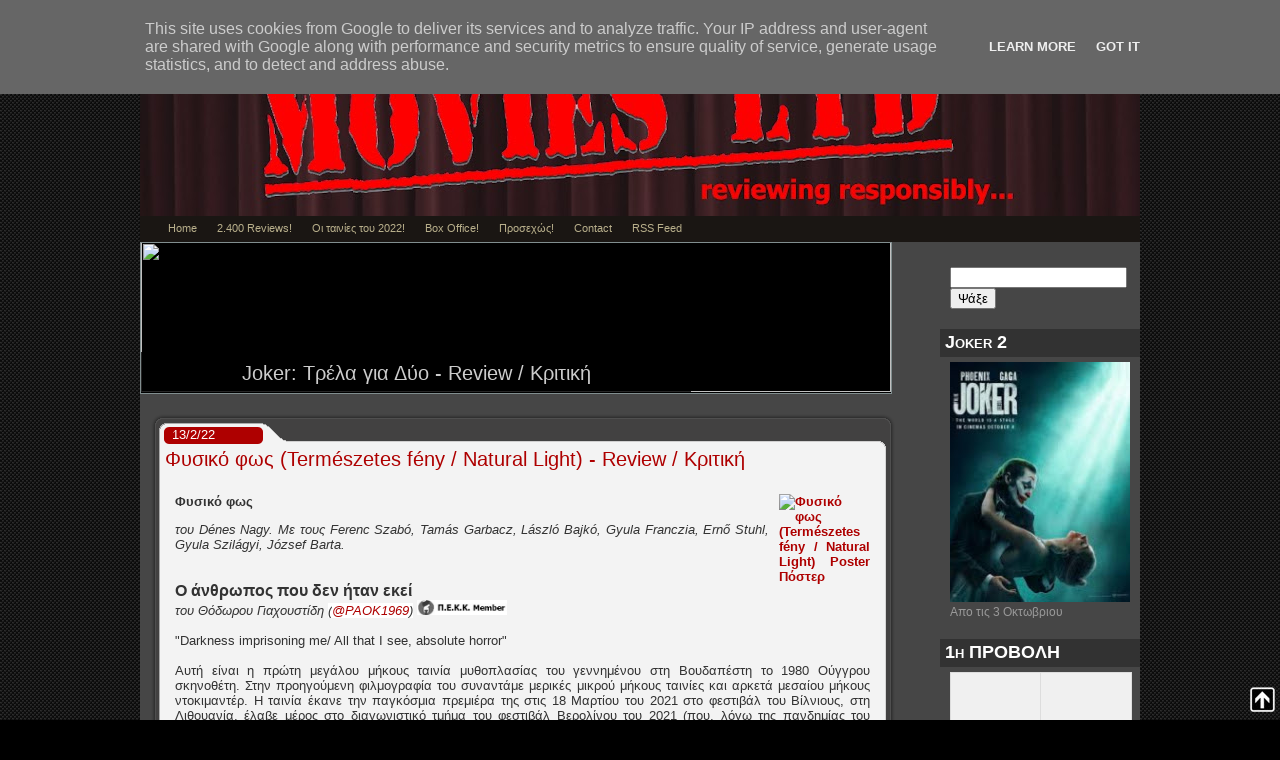

--- FILE ---
content_type: text/html; charset=UTF-8
request_url: https://www.moviesltd.gr/2022/02/termeszetes-feny-natural-light-review.html
body_size: 17143
content:
<!DOCTYPE html>
<html xmlns='http://www.w3.org/1999/xhtml' xmlns:b='http://www.google.com/2005/gml/b' xmlns:data='http://www.google.com/2005/gml/data' xmlns:expr='http://www.google.com/2005/gml/expr' xmlns:fb='https://www.facebook.com/2008/fbml'>
<head>
<link href='https://www.blogger.com/static/v1/widgets/2944754296-widget_css_bundle.css' rel='stylesheet' type='text/css'/>
<meta content='cinema, film, movies' name='keywords'/>
<meta content='text/html; charset=UTF-8' http-equiv='Content-Type'/>
<meta content='blogger' name='generator'/>
<link href='https://www.moviesltd.gr/favicon.ico' rel='icon' type='image/x-icon'/>
<link href='https://www.moviesltd.gr/2022/02/termeszetes-feny-natural-light-review.html' rel='canonical'/>
<link rel="alternate" type="application/atom+xml" title="Movies Ltd - Atom" href="https://www.moviesltd.gr/feeds/posts/default" />
<link rel="alternate" type="application/rss+xml" title="Movies Ltd - RSS" href="https://www.moviesltd.gr/feeds/posts/default?alt=rss" />
<link rel="service.post" type="application/atom+xml" title="Movies Ltd - Atom" href="https://www.blogger.com/feeds/2028992495659942336/posts/default" />

<!--Can't find substitution for tag [blog.ieCssRetrofitLinks]-->
<link href='https://imagizer.imageshack.com/img922/7874/fVulHj.jpg' rel='image_src'/>
<meta content='https://www.moviesltd.gr/2022/02/termeszetes-feny-natural-light-review.html' property='og:url'/>
<meta content='Φυσικό φως (Természetes fény / Natural Light) - Review / Κριτική' property='og:title'/>
<meta content='cinema, movies, reviews' property='og:description'/>
<meta content='https://lh3.googleusercontent.com/blogger_img_proxy/AEn0k_ukTtnZx9ZJbUGrH1L3cKrr32BIdh5qOphBjrWkLyofshCDg0DqPHddwgBIamEQs7gZ2U_wreRxbq5x3L9m623GAo3E5UaCLA1eNQ4NJYj8qwsoTBIl3miYpg=w1200-h630-p-k-no-nu' property='og:image'/>
<meta content='eJSReDL4lG6zjzkVWktz9VbwgT3WK7dg-9yPx0LnULg' name='google-site-verification'/>
<script type='text/javascript'>
var gaJsHost = (("https:" == document.location.protocol) ? "https://ssl." : "http://www.");
document.write(unescape("%3Cscript src='" + gaJsHost + "google-analytics.com/ga.js' type='text/javascript'%3E%3C/script%3E"));
</script>
<script type='text/javascript'>
try {
var pageTracker = _gat._getTracker("UA-11687328-1");
pageTracker._trackPageview();
} catch(err) {}</script>
<title>Φυσικό φως (Természetes fény / Natural Light) - Review / Κριτική | Movies Ltd</title>
<style id='page-skin-1' type='text/css'><!--
/*
<link rel="alternate" type="application/rss+xml" title="RSS 2.0" href="https://feeds2.feedburner.com/moviesltd" />
/*-- (Hiding the navbar) --*/
#navbar-iframe {
height:0px;
visibility:hidden;
display:none
}
body {
margin:0;
padding-top:0px;
background:#000 url(https://blogger.googleusercontent.com/img/b/R29vZ2xl/AVvXsEgH1RJwndIZhjJoSz7hmb6KLUnkKd99OmfjWlmQks_O-g94JFbpJYb-JFi4Ivs2RFBv-kPQQ6_sVSdgHheMzGtEJzGyuQxckh-BZo5BvGbUBvrnCjK98GJtnLcR9gz2gKw-2SzWL8hsELU/s4/connexionwrapjo4.jpg);
font-family:"Myriad web",Tahoma,Verdana,sans-serif;
color:#e7e7e7;
font-size:13px;
}
img {
border:0;
}
a {
color:#ae0000;
text-decoration:none
}
a:hover {
color:#fff;
text-decoration:none
}
h1, h2, h3, h4, h5, h6 {
}
blockquote {
padding-left:10px;
color:#411d00;
font-style: normal;
}
.clear {
clear:both;
}
.alignleft {
float:left;
}
.alignright {
float:right;
}
/* The Wrapper */
.wrapper {
width:1000px;
margin:0 auto;
background:#fff;
}
.content {
width:1000px;
margin:0 auto;
background:#464646;
}
/* The Top */
.top {
height:216px;
margin-top:0px;
background:url(https://blogger.googleusercontent.com/img/b/R29vZ2xl/AVvXsEia_QNgm20ZgA6v74CEkEnQeZmjjd3Aa3H913-HOWac3tq41_xoXL3hBTuA_tyKF2hdj6SAj-a4jeWcyAeRyGu7HctejkiJwZ6YZ1UWxqHtvoKwW26TH28v8PUn8GOq8p4G1_3fNPW2MG8E/s912-Ic42/movltd.jpg);
}
.blogname {
float:right;
width:450px;
font-family:"Century gothic",Tahoma,Verdana,sans-serif;
}
.blogname h1  {
font-size:0px;
font-weight:bold;
margin:130px 0 0 20px;
color:#;
text-decoration: none;
}
.blogname h1  a:link, .blogname h1  a:visited{
color: #fff;
text-decoration: none;
background-color:transparent;
}
.blogname h1  a:hover {
color: #fff;
text-decoration: none;
background-color:transparent;
}
.blogname h2 {
margin:0px 0 -20 60px;
font-size:36px;
font-weight:bold;
color:#8B0808;
}
/* Menu */
#mainmenu{
height:20px;
background:#1a1613;
display:block;
padding:6px 0 0px 14px;
}
#mainmenu ul {
margin:0px;
padding:0px;
}
#mainmenu ul li {
margin:0px;
list-style:none;
float:left;
margin-left:8px;
font-size:11px;
}
#mainmenu ul li a {
text-decoration:none;
color:#b8af8b;
padding:3px;
padding-left:6px;
padding-right:6px;
position:relative;
}
#mainmenu ul li a:hover, #mainmenu ul li a.active {
color:#ffffff;
background-color:#ae0000;
text-decoration:none;
}
#mainmenu ul li a span {
display:none;
}
#mainmenu ul li a:hover span, #mainmenu ul li a.active  span{
display:inline;
position:absolute;
right:-1px;
top:0px;
}
/* The Content */
#content {
float: left;
width: 765px;
margin: 0 0 3px 0;
padding: 0 0;
}
.post {
margin: 20px 10px 0 10px;
padding:0px 0px 0px 0px;
height: 100%;
text-align: justify;
color:#333;
}
.post h2 {
margin: 0 0;
padding: 0px 0px 0px 15px;
height:28px;
background: url(https://blogger.googleusercontent.com/img/b/R29vZ2xl/AVvXsEguSRrArtbdckVxXChxVEUokvjkIdzMUXSQaAplui3CUVZ6i0fnlPWGXYath0B0DbpBbTyxQN4S52R7QqzuPULL4DGelv_wO1cqPfZVSiGbgytjQxhd5v92jOgoc2IwtMXUvm8HXjJwmMs/s747/connexiontitlelb6.png);
background-repeat:repeat-y;
text-align: left;
font: normal  20px "Tahoma", Arial, sans-serif;
}
.post h2 a, .post h2 a:link, .post h2 a:visited  {
color: #ae0000;
background-color: transparent;
}
.post .date {
margin: 0 0;
padding: 13px 0 0 22px;
height: 21px;
background: url(https://blogger.googleusercontent.com/img/b/R29vZ2xl/AVvXsEhlCdROClCpg_mDNebeeRoTGQ3mv3IWu0Dam4jeIJMC-9a-MU2XLCaJ3BANDSIEYPGI1IfXUW4MUHP1mJ0eEyfiZ6ExRFhDNyMDjSySVhmWCEYaXchyphenhyphendIxUnLVbWkF6KyzR2bB0Xvjgt5s/s747/connexiondatezv8.png) no-repeat left top;
font: normal 1.0em "Tahoma", Arial, sans-serif;
color: #fefefe;
background-color: transparent;
}
.post .postmetadata {
padding: 2px 15px 5px 15px;
background:url(https://blogger.googleusercontent.com/img/b/R29vZ2xl/AVvXsEji628dZMboy0PG55B3C2OB9OwruzwHsSUS9WeIpiAA96bAqaq7btP20Vgg3JeRG3IZYxtrFGxaPHlHxTRjesBwMMzv11P6wPET0ibTil-OJZ2wVhR_a6HiDtoAvDtOxdcE-pHJgqXSuQI/s747/connexionmetapf4.png) no-repeat left top;
font: normal 12px Verdana, Arial, sans-serif;
text-align: right;
height:34px;
}
.p_comments {
height:25px;
width:100px;
line-height:26px;
text-align:center;
float:right;
padding:0 5px 0 27px;
}
.p_comments a:link,
.p_comments a:visited {
color: #fff;
background-color: transparent;
}
.post a:link,
.post a:visited {
color: #ae0000;
background-color: transparent;
}
.post a:hover {
color: #ff0000;
background-color: transparent;
text-decoration: none;
}
.entry {
display:block;
margin: 0 0;
padding: 5px 25px;
}
.cover{
margin: 0 0;
background: url(https://blogger.googleusercontent.com/img/b/R29vZ2xl/AVvXsEguSRrArtbdckVxXChxVEUokvjkIdzMUXSQaAplui3CUVZ6i0fnlPWGXYath0B0DbpBbTyxQN4S52R7QqzuPULL4DGelv_wO1cqPfZVSiGbgytjQxhd5v92jOgoc2IwtMXUvm8HXjJwmMs/s747/connexiontitlelb6.png);
background-repeat:repeat-y;
}
/* The Sidebar */
#sidebar {
width:200px;
float:right;
font-size:12px;
color:#999;
margin: 10px 00px 0px 0px;
font-family:century gothic,Verdana,sans-serif;
}
#sidebar ul {
margin:0;
padding:0;
list-style-type:none;
}
#sidebar  h2 {
font-size:18px;
height:25px;
font-weight:bold;
padding:3px 0px 0px 5px;
background:#323232;
Margin: 10px 0 0 0;
color:#fff;
font-variant:small-caps;
}
#sidebar li a {
display:block;
line-height:160%;
padding:4px 0 4px 0;
color:#222;
background:#5a5a5a;
border-bottom:1px solid #464646;
}
#sidebar li a:hover {
text-decoration:none;
background-color:#ae0000;
color:#fff;
}
#sidebar ul li a {
background:#none;
padding-left:10px;
}
#sidebar table {
width:100%;
text-align:center;
background-color:#464646;
}
#sidebar .widget-content {
padding: 5px 10px 10px 10px;
}
/* --- FOOTER --- */
#footer {
height:20px;
padding:10px 0 0 0px;
margin:2px 0 0 0;
color:#fff;
font-size:10px;
font-weight:normal;
letter-spacing:1px;
background:#555;
text-align:center;
}
#footer a {
color:#f99999;
text-decoration:none;
}
#footer a:hover {
color:#7b0000;
}
/* The Navigation */
.navigation {
height:10px;
padding:0 20px;
}
.navigation a {
font-weight:bold;
text-decoration:none;
font-size:14px;
color:#fff;
}
.navigation a:hover {
color:#fff;
}
/* The Attachment */
.contentCenter {
text-align:center;
}
/* The Page Title */
h2.pagetitle {
padding:0;
margin:0 0 20px 0;
font-size:25px;
text-align:center;
}
/* The Comments */
.comments {
padding: 22px 32px 23px 32px;
line-height:16px;
}
.comments ol {
margin: 0 0 30px 0;
padding: 0 0 0 20px;
font-weight: bold;
color: #FFF;
}
div.comments ol li {
padding-bottom: 9px;
}
.comments form {
}
.comments textarea {
width:96%;
height:156px;
background:#ccc;
border:2px solid #777;
color:#000;
padding:10px;
overflow:auto;
font-family:Arial, Helvetica, sans-serif;
font-size:14px;
}
#commentform {
padding-left:23px;
}
#commentform input {
background:#dcdcdc;
border:1px solid #ababab;
color:#484849;
padding-left:10px;
}
.comments input#submit {
padding:0;
width:72px;
height:29px;
}
.comments h2 {
font-size:19px;
line-height:30px;
margin:24px 0 0 0px;
padding:0;
font-weight:normal;
}
.comments ol li p {
padding:0;
margin:10px 0;
}
.comments ol li {
padding-bottom: 9px;
}
#rssbox {
width:200px;
float:right;
font-size:12px;
color:#999;
margin: 10px 00px 0px 0px;
font-family:century gothic,Verdana,sans-serif;
}
/* Blogger Zoom Gallery */
ul.thumb {
float: left;
list-style: none;
margin: 0; padding: 10px;
width: 180px;
}
ul.thumb li {
margin: 0; padding: 5px;
float: left;
position: relative;  /* Set the absolute positioning base coordinate */
width: 80px;
height: 100px;
}
ul.thumb li img {
width: 80px; height: 100px; /* Set the small thumbnail size */
-ms-interpolation-mode: bicubic; /* IE Fix for Bicubic Scaling */
border: 1px solid #ddd;
padding: 5px;
background: #f0f0f0;
position: absolute;
left: 0; top: 0;
}
ul.thumb li img.hover {
background:url(https://blogger.googleusercontent.com/img/b/R29vZ2xl/AVvXsEi_UIGdcoHJEtibIZfxq5h_H6ybonABrSXYe9NG_A3eHSt-OiIVPxNlEmOUdtWB8u7e7a4_0Xko1o_n4c0vIAmghgbrKMcyrWVbEF8goJz6UcJ7jDBV_2SPJY11bgr3ZxBkSeM0UFD4P7_-/) no-repeat center center;  /* Image used as background on hover effect
border: none; /* Get rid of border on hover */
}

--></style>
<script src="//code.jquery.com/jquery-latest.js" type="text/javascript"></script>
<script type='text/javascript'>
$(document).ready(function(){

//Larger thumbnail preview

$("ul.thumb li").hover(function() {
$(this).css({'z-index' : '10'});
$(this).find('img').addClass("hover").stop()
.animate({
marginTop: '-110px',
marginLeft: '-110px',
top: '50%',
left: '50%',
width: '174px',
height: '250px',
padding: '20px'
}, 200);

} , function() {
$(this).css({'z-index' : '0'});
$(this).find('img').removeClass("hover").stop()
.animate({
marginTop: '0',
marginLeft: '0',
top: '0',
left: '0',
width: '80px',
height: '100px',
padding: '5px'
}, 400);
});

//Swap Image on Click
$("ul.thumb li a").click(function() {

var mainImage = $(this).attr("href"); //Find Image Name
$("#main_view img").attr({ src: mainImage });

});

});
</script>
<script src="//ajax.googleapis.com/ajax/libs/jquery/1.3.2/jquery.min.js" type="text/javascript"></script>
<script type='text/javascript'>
//<![CDATA[

/* ------------------------------------------------------------------------
s3Slider

Developped By: Boban KariΕ΅ik -> http://www.serie3.info/
CSS Help: MΓ©szΓ΅ros RΓ³bert -> http://www.perspectived.com/
Version: 1.0

Copyright: Feel free to redistribute the script/modify it, as
     long as you leave my infos at the top.
-------------------------------------------------------------------------- */


(function($){

$.fn.s3Slider = function(vars) {

var element     = this;
var timeOut     = (vars.timeOut != undefined) ? vars.timeOut : 4000;
var current     = null;
var timeOutFn   = null;
var faderStat   = true;
var mOver       = false;
var items       = $("#" + element[0].id + "Content ." + element[0].id + "Image");
var itemsSpan   = $("#" + element[0].id + "Content ." + element[0].id + "Image span");

items.each(function(i) {

   $(items[i]).mouseover(function() {
      mOver = true;
   });

   $(items[i]).mouseout(function() {
       mOver   = false;
       fadeElement(true);
   });

});

var fadeElement = function(isMouseOut) {
   var thisTimeOut = (isMouseOut) ? (timeOut/2) : timeOut;
   thisTimeOut = (faderStat) ? 10 : thisTimeOut;
   if(items.length > 0) {
       timeOutFn = setTimeout(makeSlider, thisTimeOut);
   } else {
       console.log("Poof..");
   }
}

var makeSlider = function() {
   current = (current != null) ? current : items[(items.length-1)];
   var currNo      = jQuery.inArray(current, items) + 1
   currNo = (currNo == items.length) ? 0 : (currNo - 1);
   var newMargin   = $(element).width() * currNo;
   if(faderStat == true) {
       if(!mOver) {
           $(items[currNo]).fadeIn((timeOut/6), function() {
               if($(itemsSpan[currNo]).css('bottom') == 0) {
                   $(itemsSpan[currNo]).slideUp((timeOut/6), function() {
                       faderStat = false;
                       current = items[currNo];
                       if(!mOver) {
                           fadeElement(false);
                       }
                   });
               } else {
                   $(itemsSpan[currNo]).slideDown((timeOut/6), function() {
                       faderStat = false;
                       current = items[currNo];
                       if(!mOver) {
                           fadeElement(false);
                       }
                   });
               }
           });
       }
   } else {
       if(!mOver) {
           if($(itemsSpan[currNo]).css('bottom') == 0) {
               $(itemsSpan[currNo]).slideDown((timeOut/6), function() {
                   $(items[currNo]).fadeOut((timeOut/6), function() {
                       faderStat = true;
                       current = items[(currNo+1)];
                       if(!mOver) {
                           fadeElement(false);
                       }
                   });
               });
           } else {
               $(itemsSpan[currNo]).slideUp((timeOut/6), function() {
               $(items[currNo]).fadeOut((timeOut/6), function() {
                       faderStat = true;
                       current = items[(currNo+1)];
                       if(!mOver) {
                           fadeElement(false);
                       }
                   });
               });
           }
       }
   }
}

makeSlider();

};

})(jQuery);

//]]>
</script>
<script type='text/javascript'>
$(document).ready(function() {
$('#s3slider').s3Slider({
timeOut: 4000
});
});
</script>
<style type='text/css'>
#s3slider {
background:#000000;
border:1px solid #818e8f;
width: 750px;
height: 150px;
position: relative;
overflow: hidden;
}
#s3sliderContent {
width: 550px;
position: absolute;
top:-14px;
padding: 0px;
margin-left: 0;
}
.s3sliderImage {
float: left;
position: relative;
display: none;
}
.s3sliderImage span {
position: absolute;
left: 0;
font: 20px Trebuchet MS, sans-serif;
padding: 10px 0px;
width: 550px;
background-color: #000;
filter: alpha(opacity=80);
-moz-opacity: 0.8;
-khtml-opacity: 0.8;
opacity: 0.8;
color: #fff;
display: none;
bottom: 0;
text-align:center;
}
.clear {
clear: both;
}
</style>
<script src="//apis.google.com/js/plusone.js" type="text/javascript">
 {lang: 'en-US'} </script>
<script type='text/javascript'>
posts_no_thumb_sum = 490;
posts_thumb_sum = 400;
img_thumb_height = 150;
img_thumb_width = 100;
</script>
<script type='text/javascript'>
//<![CDATA[
function removeHtmlTag(strx,chop){
if(strx.indexOf("<")!=-1)
{
var s = strx.split("<");
for(var i=0;i<s.length;i++){
if(s[i].indexOf(">")!=-1){
s[i] = s[i].substring(s[i].indexOf(">")+1,s[i].length);
}
}
strx = s.join("");
}
chop = (chop < strx.length-1) ? chop : strx.length-2;
while(strx.charAt(chop-1)!=' ' && strx.indexOf(' ',chop)!=-1) chop++;
strx = strx.substring(0,chop-1);
return strx+'...';
}
function createSummaryAndThumb(pID, pURL, pTITLE){
var div = document.getElementById(pID);
var imgtag = "";
var img = div.getElementsByTagName("img");
var summ = posts_no_thumb_sum;
if(img.length>=1) {
imgtag = '<span class="posts-thumb" style="float:right; margin-left: 10px;"><a href="'+ pURL +'" title="'+ pTITLE+'"><img src="'+img[0].src+'" width="'+img_thumb_width+'px" height="'+img_thumb_height+'px" /></a></span>';
summ = posts_thumb_sum;
}

var summary = imgtag + '<div>' + removeHtmlTag(div.innerHTML,summ) + '</div>';
div.innerHTML = summary;
}
//]]>
</script>
<link href='https://www.blogger.com/dyn-css/authorization.css?targetBlogID=2028992495659942336&amp;zx=2a4788d7-0ce9-40ae-afc6-f6600c6daf1a' media='none' onload='if(media!=&#39;all&#39;)media=&#39;all&#39;' rel='stylesheet'/><noscript><link href='https://www.blogger.com/dyn-css/authorization.css?targetBlogID=2028992495659942336&amp;zx=2a4788d7-0ce9-40ae-afc6-f6600c6daf1a' rel='stylesheet'/></noscript>
<meta name='google-adsense-platform-account' content='ca-host-pub-1556223355139109'/>
<meta name='google-adsense-platform-domain' content='blogspot.com'/>

<script type="text/javascript" language="javascript">
  // Supply ads personalization default for EEA readers
  // See https://www.blogger.com/go/adspersonalization
  adsbygoogle = window.adsbygoogle || [];
  if (typeof adsbygoogle.requestNonPersonalizedAds === 'undefined') {
    adsbygoogle.requestNonPersonalizedAds = 1;
  }
</script>


</head>
<body>
<div class='navbar section' id='navbar'><div class='widget Navbar' data-version='1' id='Navbar1'><script type="text/javascript">
    function setAttributeOnload(object, attribute, val) {
      if(window.addEventListener) {
        window.addEventListener('load',
          function(){ object[attribute] = val; }, false);
      } else {
        window.attachEvent('onload', function(){ object[attribute] = val; });
      }
    }
  </script>
<div id="navbar-iframe-container"></div>
<script type="text/javascript" src="https://apis.google.com/js/platform.js"></script>
<script type="text/javascript">
      gapi.load("gapi.iframes:gapi.iframes.style.bubble", function() {
        if (gapi.iframes && gapi.iframes.getContext) {
          gapi.iframes.getContext().openChild({
              url: 'https://www.blogger.com/navbar/2028992495659942336?po\x3d1939636802317482454\x26origin\x3dhttps://www.moviesltd.gr',
              where: document.getElementById("navbar-iframe-container"),
              id: "navbar-iframe"
          });
        }
      });
    </script><script type="text/javascript">
(function() {
var script = document.createElement('script');
script.type = 'text/javascript';
script.src = '//pagead2.googlesyndication.com/pagead/js/google_top_exp.js';
var head = document.getElementsByTagName('head')[0];
if (head) {
head.appendChild(script);
}})();
</script>
</div></div>
<div class='wrapper'>
<div class='top'>
<div class='blogname'>
<div class='blogname section' id='top'><div class='widget Header' data-version='1' id='Header1'>
<h1 class='blognam'>
<A href='https://www.moviesltd.gr/'>Movies Ltd</A>
</h1>
<h2>
</h2>
</div></div>
</div>
</div>
<div id='mainmenu'>
<ul>
<li><a href='https://www.moviesltd.gr/'>Home</a></li>
<li><a href='https://www.moviesltd.gr/2005/03/reviews-list.html'>2.400 Reviews!</a></li>
<li><a href=''>Οι ταινίες του 2022!</a></li>
<li><a href='https://www.moviesltd.gr/2021/11/box-office-15112021-by-optoma.html'>Box Office!</a></li>
<li><a href=''>Προσεχώς!</a></li>
<li><a href='https://www.moviesltd.gr/2005/03/contact-info.html'>Contact</a></li>
<li><a href='https://www.moviesltd.gr/feeds/posts/default?alt=rss'>RSS Feed</a></li>
</ul>
</div>
<div class='content'><div id='content'>
<div class='content section' id='content'><div class='widget HTML' data-version='1' id='HTML1'>
<div class='widget-content'>
<div id="s3slider">
<ul id="s3sliderContent">

<li class="s3sliderImage">
<a href="https://www.moviesltd.gr/2024/10/joker-joker-folie-deux-review.html"><img style="width:750px;height:150px;" src="https://imagizer.imageshack.com/img923/9800/WesvoX.jpg" />
<span>Joker: Τρέλα για Δύο - Review / Κριτική</span></a>
</li>

</ul>
</div>

<div class='clear'></div>
</div>
<div class='clear'></div>
</div><div class='widget Blog' data-version='1' id='Blog1'>
<div class='blog-posts'>
<!--Can't find substitution for tag [adStart]-->
<div class='post uncustomized-post-template'>
<div class='title'>
<a name='1939636802317482454'></a>
<div class='date'><span>
13/2/22
</span></div>
<h2 class='title'>
<a href='https://www.moviesltd.gr/2022/02/termeszetes-feny-natural-light-review.html'>Φυσικό φως (Természetes fény / Natural Light) - Review / Κριτική</a>
</h2>
</div>
<div class='post-header-line-1'></div>
<div class='cover'>
<div class='entry'>
<p>
<a href="https://imagizer.imageshack.com/img922/7874/fVulHj.jpg"><b><img alt="Φυσικό φως (Természetes fény / Natural Light) Poster Πόστερ" border="0" id="BLOGGER_PHOTO_ID_5304610011323589842" src="https://imagizer.imageshack.com/img922/7874/fVulHj.jpg" style="float: right; height: 140px; margin: 0px 0px 10px 10px; width: 91px;" /></b></a><b>Φυσικό φως</b><br />
<div>
<div style="text-align: justify;">
<i>του Dénes Nagy. Με τους Ferenc Szabó, Tamás Garbacz, László Bajkó, Gyula Franczia, Ernő Stuhl, Gyula Szilágyi, József Barta.</i></div>
</div>
<span style="font-weight: bold;"><br />
</span><br />
<div>
<b><span style="font-size: medium;">Ο άνθρωπος που δεν ήταν εκεί</span></b></div>
<div>
<i>του Θόδωρου Γιαχουστίδη </i><i style="background-color: white;">(</i><i style="background-color: white;"><a href="https://twitter.com/PAOK1969">@PAOK1969</a></i><i style="background-color: white;">)</i> <a href="http://www.pekk.gr/"><img border="0" height="15" src="https://blogger.googleusercontent.com/img/b/R29vZ2xl/AVvXsEixm-5ek6sA6whrZyYHfCmk8hKVHh8NFE6_aBG3EcYvBxll1_mAQY-dSeWb9bj_c6WvV6EkelD2rZ2q93NqhID-VhR-AxH2GuAgexA2lPuT39meujxaNPmHjGqkRFVvOPGsO07BxzLEI1yf/s200/pekk.jpg" width="90" /></a></div>
<div style="text-align: justify;">
<br />
"Darkness imprisoning me/ All that I see, absolute horror"<br />
<br />
Αυτή είναι η πρώτη μεγάλου μήκους ταινία μυθοπλασίας του γεννημένου στη Βουδαπέστη το 1980 Ούγγρου σκηνοθέτη. Στην προηγούμενη φιλμογραφία του συναντάμε μερικές μικρού μήκους ταινίες και αρκετά μεσαίου μήκους ντοκιμαντέρ. Η ταινία έκανε την παγκόσμια πρεμιέρα της στις 18 Μαρτίου του 2021 στο φεστιβάλ του Βίλνιους, στη Λιθουανία, έλαβε μέρος στο διαγωνιστικό τμήμα του φεστιβάλ Βερολίνου του 2021 (που, λόγω της πανδημίας του κορωναϊού, διεξήχθη το περασμένο καλοκαίρι κι όχι τον Φεβρουάριο ως συνήθως), στο διαγωνιστικό τμήμα, κερδίζοντας μάλιστα την Αργυρή Άρκτο καλύτερης σκηνοθεσίας, ενώ την πανελλήνια πρεμιέρα της η ταινία την πραγματοποίησε στο περασμένο φεστιβάλ Θεσσαλονίκης. <br />
<br /></div>
<div style="text-align: justify;">
<b><span style="font-weight: normal;"><a href="https://imagizer.imageshack.com/img923/2061/xNIRJp.jpg"><img alt="Φυσικό φως (Természetes fény / Natural Light) Poster Πόστερ Wallpaper" border="0" id="" src="https://imagizer.imageshack.com/img923/2061/xNIRJp.jpg" style="display: block; height: 375px; margin: 0px auto 10px; text-align: center; width: 500px;" /></a></span></b></div>
<div style="text-align: justify;">Το σενάριο της ταινίας βασίζεται στο ομώνυμο βιβλίο του Pál Závada. Το βιβλίο περιγράφει τη ζωή ενός ανθρώπου σε χρονικό διάστημα 20 χρόνων μέσα σε 600 σελίδες! Ο σκηνοθέτης τελικά χρησιμοποίησε για την ταινία του υλικό που μάζεψε από επτά σελίδες του βιβλίου, που αφηγούνται γεγονότα τριών μόλις ημερών. Χρειάστηκαν επτά ολόκληρα χρόνια για να μπορέσει να γυριστεί η ταινία &#8211; και τα γυρίσματα έγιναν κατά τη διάρκεια του χειμώνα στην Λετονία. Οι ηθοποιοί είναι ερασιτέχνες και ο σκηνοθέτης όργωσε την ουγγρική ύπαιθρο προκειμένου να βρει τις κατάλληλες φυσιογνωμίες, που ήθελε να δείχνουν κουρασμένες. 
<br />
<br />
<b>Η υπόθεση:</b> Β' Παγκόσμιος Πόλεμος, κατεχόμενη Σοβιετική Ένωση. Όντας μία από τις συμμάχους της Ναζιστικής Γερμανίας, η Ουγγαρία στέλνει στρατεύματα στα παγωμένα δάση της Ουκρανίας προκειμένου να φυλάξουν την περιοχή, να επιβάλλουν την τάξη, να δημιουργήσουν λειτουργικές γραμμές ανεφοδιασμού και να ξεσκεπάσουν θύλακες παρτιζάνων, έτσι ώστε, με την τιμωρία τους, να τους χρησιμοποιούν ως παράδειγμα για να αναγκάσουν τους απλούς πολίτες να υποταχθούν. Ο Ίστβαν Σεμέτκα είναι ένας απλός Ούγγρος αγρότης ο οποίος υπηρετεί ως δεκανέας σε μια τέτοια ειδική μονάδα σε αναζήτηση αντιστασιακών, έχοντας μεταξύ των άλλων και την ευθύνη να βγάζει φωτογραφίες.&nbsp;</div><div style="text-align: justify;"><br /></div><div style="text-align: justify;">Φτάνοντας μετά από δυσκολίες σε ένα χωριό, η μονάδα του Σεμέτκα χαλαρώνει και τα μέλη της ξεκουράζονται, τρώνε και πίνουν και νιώθουν σχετική ασφάλεια καθώς οι χωριάτες δείχνουν συνεργάσιμοι. Όταν όμως φεύγουν από το χωριό για να συνεχίσουν την αποστολή τους, πέφτουν σε ενέδρα των παρτιζάνων, προφανώς μετά από πληροφορίες που τους έδωσαν οι χωριάτες. Όλοι οι αξιωματικοί της μονάδας σκοτώνονται και ο Σεμέτκα αναλαμβάνει διοικητής όσων απομένουν. Θα επιστρέψουν στο χωριό και θα συναντήσουν μια άλλη μονάδα Ούγγρων στην οποία διοικητής είναι ένας παλιός φίλος του Σεμέτκα, που θα τον στείλει σε μια ανώφελη αποστολή, έτσι ώστε να μπορέσει να εφαρμόσει αντίποινα, για τα οποία ο Σεμέτκα δεν είναι ικανός να τα φέρει εις πέρας... <br />
<br />
<b>Η άποψή μας:</b> Ενδιαφέρον κινηματογραφικό ντεμπούτο είναι τούτο εδώ, που ξεχειλίζει εγκεφαλικότητα και διαθέτει μια υποβλητική και εντυπωσιακή διεύθυνση φωτογραφίας από τη μια, μα είναι φειδωλό σε διαλόγους και... συναισθήματα από την άλλη. Μετά την αρχική σκηνή με την άλκη και τον τεμαχισμό της αλλά και την προσπάθεια μεταφοράς μέσα στη λάσπη όπου κολλάνε άλογα και οχήματα, ο σκηνοθέτης εστιάζει στον Σεμέτκα. Από ένα σημείο της ταινίας και μετά λοιπόν, ο άνθρωπος αυτός θα είναι το ηθικό βαρόμετρο της ταινίας ενώ παράλληλα θα αποτελεί τα &#171;μάτια&#187; της κάμερας όταν αυτή δεν τον ακολουθεί καρφωμένη θαρρείς στο πίσω μέρος του κεφαλιού του, σαν ο Σεμέτκα να λειτουργεί ως ο ξεναγός μας σε αυτό το αποκρουστικό θέρετρο της φρίκης.&nbsp;</div><div style="text-align: justify;"><br /></div><div style="text-align: justify;">Μονίμως κουρασμένος, μονίμως πεινασμένος, έχοντας να δει τους δικούς του για πάρα πολύ καιρό, ο Σεμέτκα &#8211; το καταλαβαίνεις &#8211; αποδέχεται τον πόλεμο και τον ρόλο του σε αυτόν ως κάτι από το οποίο δεν γίνεται και δεν μπορεί να ξεφύγει, προσπαθώντας απλά να κάνει τη... δουλειά του. Κάθε του βλέμμα, κάθε του μορφασμός, ο τρόπος που ανάβει και καπνίζει τα τσιγάρα του, υποδεικνύουν ότι έχει δει πολλά. Κι ενώ έχει &#171;μουδιάσει&#187; εσωτερικά σε έναν μεγάλο βαθμό, διατηρεί ακόμα μια μικρή σπίθα ανθρωπιάς μέσα του. Γι' αυτό δεν θα &#171;καρφώσει&#187; τον χωρικό που κρύβεται σε μια καλύβα μέσα στο δάσος, γι' αυτό θα προσφέρει νερό στη νεαρή μητέρα που ζητάει να ξεδιψάσει το μωρό της, γι' αυτό θα επι(σ)τρέψει να φορέσουν οι χωρικοί τα παπούτσια τους για να μην παγώσουν από το κρύο, γι' αυτό κάνει ό,τι περνάει από το χέρι του ώστε η παρουσία του να είναι όσο το δυνατόν πιο απαρατήρητη.&nbsp;</div><div style="text-align: justify;"><br /></div><div style="text-align: justify;">Όλα αυτά σαφώς μας οδηγούν στο να μην μπορούμε (πάντα σχηματικά και μανιχαϊστικά) να τον εκλάβουμε ως &#171;κακό&#187; της ταινίας κι ας υπηρετεί τις δυνάμεις του Άξονα. Κι ας ποθεί (ως μη οφείλει) τη νεαρή και όμορφη χωριατοπούλα. Κι ας κλείνει όλους τους χωρικούς μέσα στον κοινόχρηστο στάβλο. Κι ας πετάει &#8211; εντελώς ανεξήγητα κι αψυχολόγητα &#8211; τα μούρα που του προσφέρουν οι χωρικοί ως &#171;ευχαριστώ&#187;. Απέχει από το χαρακτηριστεί και &#171;καλός&#187;. Όχι, δεν είναι καλός: αδύναμος είναι. Αδύναμος να αντισταθεί, αδύναμος να καταλάβει την προσωπική του ευθύνη, αδύναμος να κάνει τις επιλογές που πρέπει. Κρυμμένος πίσω από την ευγένειά του και την αλά Πόντιος Πιλάτος &#171;νίπτω τας χείρας μου&#187; τακτική του, γίνεται αντικείμενο κοροϊδίας από τα υπόλοιπα μέλη της μονάδας του και ιδίως από τους ανωτέρους του ενώ στην κρίσιμη στιγμή, για να &#171;προστατευθεί&#187; από την περαιτέρω φρίκη, στέλνεται μακριά για να λάβει χώρα ένα αλά Καλάβρυτα ολοκαύτωμα. Ίσως αν έμενε εκεί, να αντιδρούσε; Ίσως, αν έμενε εκεί, να ξυπνούσε η κοιμισμένη του συνείδηση; Μπα. Απλά, αν έμενε εκεί, οι κατοπινοί του εφιάλτες θα ήταν μεγαλύτεροι και πιο βασανιστικοί...&nbsp;</div><div style="text-align: justify;"><br /></div><div style="text-align: justify;">Αυτό που ολοφάνερα σε τραβάει από τα μάτια στην ταινία είναι η σπουδαία διεύθυνση φωτογραφίας της. Με σχεδόν παντελή απουσία του χρώματος, στους τόνους του καφέ, του μουντού, του σκοτεινού, στα όρια του ασπρόμαυρου, προκύπτει αναπάντεχα χρώμα κι αυτό είναι το κόκκινο (του αίματος) με την άλκη της αρχής και με τα κατακόκκινα μούρα &#8211; αλλά κι αυτό θαρρείς ξεθωριασμένο, σαν μη έχων ζωή. Σημείωση: αλήθεια, γιατί πετάει τα μούρα ο Σεμέτκα; Τόσο πεινασμένος, τέτοια λιχουδιά και πετάει ολόκληρο κατσαρόλη; Πώς να το ερμηνεύσουν οι θεατές αυτό; Ότι δεν θέλει να έχει πάρε δώσε με τον &#171;εχθρό&#187;; Μα αν ήταν έτσι δεν έπρεπε να δεχτεί και τη σούπα από τους χωριάτες. Χμ... Για να κλείσουμε: αυτή είναι μια πολύ ενδιαφέρουσα ταινία αλλά παράλληλα αρκούντως &#171;βαριά&#187; για τον μέσο θεατή. Αυτό που ξεχώρισα είναι στιγμές. Τα δύο μυρμήγκια στο αυτί ενός νεκρού. Το ποτήρι που βυθίζεται μέσα στο δοχείο με το νερό καθώς αυτό μεταφέρεται. Το βλέμμα του αλόγου. Και η συνάντηση με μια κοπέλα θαμμένη μέσα στα χώματα: είναι ζωντανή και κρύβεται; Είναι νεκρή και ο Σεμέτκα τα βλέπει τα πράγματα αλλιώς; Εξαιρετική σκηνή. Όμως...&nbsp;</div><div style="text-align: justify;"><br /></div><div style="text-align: justify;">Οι ρυθμοί είναι αργοί, οι διάλογοι ελάχιστοι, η ανάπτυξη χαρακτήρων άφαντη: ξέρουμε ελάχιστα πράγματα πχ για το παρελθόν του Σεμέτκα. Οι άνθρωποι εν πολλοίς λειτουργούν ως ντεκόρ: βρίσκονται εγκλωβισμένοι στη &#171;φυλακή&#187; του δάσους, στη &#171;φυλακή&#187; του πολέμου, στη &#171;φυλακή&#187; της με πολλές αναγνώσεις ανελευθερίας τους. Και κουβαλούν πολύ, πολύ σκοτάδι. Κι άντε να το διαλύσει το φυσικό φως... </div><div style="text-align: justify;">
<br /></div>
<div style="text-align: justify;">
</div>
<b><a href="https://imagizer.imageshack.com/img922/376/Waex05.jpg"><img alt="Φυσικό φως (Természetes fény / Natural Light) Rating" border="0" id="" src="https://imagizer.imageshack.com/img922/376/Waex05.jpg" style="float: left; height: 108px; margin: 0px 10px 10px 0px; width: 690px;" /></a></b><br />
<div>
<span style="color: red;"></span></div>
<div>
<span style="color: red;"><b><i>Στις δικές μας αίθουσες? Στις 10 Φεβρουαρίου 2022 από την One From The Heart!</i></b></span></div>
<iframe allowTransparency='true' frameborder='0' scrolling='no' src='https://www.facebook.com/plugins/like.php?href=https://www.moviesltd.gr/2022/02/termeszetes-feny-natural-light-review.html&layout=standard&show_faces=false&width=100&action=like&font=arial&colorscheme=light' style='border:40px; overflow:hidden; width:450px; height:40px;'></iframe>
</p>
<div style='clear: both;'></div>
</div>
</div>
<div class='postmetadata'>
<span class='alignleft'>
</span>
<span class='post-backlinks post-comment-link'>
</span>
<span class='post-icons'>
<span class='item-action'>
<a href='https://www.blogger.com/email-post/2028992495659942336/1939636802317482454' title='Αποστολή ανάρτησης'>
<span class='email-post-icon'>&#160;</span>
</a>
</span>
</span>
<p class='post-footer-line post-footer-line-2'></p>
</div>
</div>
<div class='comments' id='comments'>
<a name='comments'></a>
<h4>
0
σχόλια:
        
</h4>
<dl id='comments-block'>
</dl>
<p class='comment-footer'>
<div class='comment-form'>
<a name='comment-form'></a>
<h3>Δημοσίευση σχολίου</h3>
<p>Η δική σου κριτική</p>
<iframe allowtransparency='true' frameborder='0' height='275' id='comment-editor' scrolling='auto' src='https://www.blogger.com/comment/frame/2028992495659942336?po=1939636802317482454&hl=el&saa=85391&origin=https://www.moviesltd.gr' width='100%'></iframe>
</div>
</p>
<div id='backlinks-container'>
<div id='Blog1_backlinks-container'>
</div>
</div>
</div>
<!--Can't find substitution for tag [adEnd]-->
</div>
<div class='blog-pager' id='blog-pager'>
<span id='blog-pager-newer-link'>
<a class='blog-pager-newer-link' href='https://www.moviesltd.gr/2022/02/marry-me-review.html' id='Blog1_blog-pager-newer-link' title='Νεότερη ανάρτηση'>Νεότερη ανάρτηση</a>
</span>
<span id='blog-pager-older-link'>
<a class='blog-pager-older-link' href='https://www.moviesltd.gr/2022/02/oscar-2022-by-garis_8.html' id='Blog1_blog-pager-older-link' title='Παλαιότερη Ανάρτηση'>Παλαιότερη Ανάρτηση</a>
</span>
<a class='home-link' href='https://www.moviesltd.gr/'>Αρχική σελίδα</a>
</div>
<div class='clear'></div>
<div class='post-feeds'>
</div>
</div></div>
<div class='navigation'>
<div class='alignleft'></div>
<div class='alignright'></div>
</div>
</div>
<div id='sidebar'>
<div class='sidebar section' id='sidebar'><div class='widget HTML' data-version='1' id='HTML2'>
<div class='widget-content'>
<form id="searchThis" action="/search" style="display:inline;" method="get">
<input id="searchBox" name="q" size="20" type="text"/> <input id="searchButton" value="Ψάξε" type="submit"/>
</form>
</div>
<div class='clear'></div>
</div><div class='widget Image' data-version='1' id='Image1'>
<h2>Joker 2</h2>
<div class='widget-content'>
<a href='https://www.moviesltd.gr/2023/08/oppenheimer-review.html'>
<img alt='Joker 2' height='240' id='Image1_img' src='https://blogger.googleusercontent.com/img/a/AVvXsEhE-MaN3FlVcqd7IvUrCVHUckFdiilf4WxavewErMLoHorDF-m5TvqF3u9QDo92G7ICfKdCbZf1MqTg7ckYEqDBdFeLbVOIFanhKRl3PH2XZtEUz1VvqST4eFUBLtFFo4KbWIwY1Z7sD9QC9hPw9r-cx3LM_DfKmf1VpAobpdFPAkcgMBG8iBmuvvPyDAk0=s240' width='180'/>
</a>
<br/>
<span class='caption'>Απο τις 3 Οκτωβριου</span>
</div>
<div class='clear'></div>
</div><div class='widget HTML' data-version='1' id='HTML4'>
<h2 class='title'>1η ΠΡΟΒΟΛΗ</h2>
<div class='widget-content'>
<ul class="thumb">

<li><a href="https://imagizer.imageshack.com/img923/802/VwlAXj.jpg"><img alt="" src="https://imagizer.imageshack.com/img923/802/VwlAXj.jpg" /></a></li>

<li><a href="https://imagizer.imageshack.com/img922/2723/PS1KCw.jpg"><img alt="" src="https://imagizer.imageshack.com/img922/2723/PS1KCw.jpg" /></a></li>

<li><a href="https://imagizer.imageshack.com/img923/6066/9Hh2N4.jpg"><img alt="" src="https://imagizer.imageshack.com/img923/6066/9Hh2N4.jpg" /></a></li>

<li><a href="https://imagizer.imageshack.com/img924/3366/rsM3nL.jpg"><img alt="" src="https://imagizer.imageshack.com/img924/3366/rsM3nL.jpg" /></a></li>

</ul>
</div>
<div class='clear'></div>
</div><div class='widget HTML' data-version='1' id='HTML3'>
<div class='widget-content'>
<style type="text/css">.backtotop a:hover {background:none;}</style><div class="backtotop"><a style="display:scroll;position:fixed;bottom:5px;right:5px;" class="backtotop" href="#" rel="nofollow" title="Back to Top"><img style="border:0;" src="https://blogger.googleusercontent.com/img/b/R29vZ2xl/AVvXsEgMbuvQXuIePra8P4dbldGO99j_nBKEtJ2VnRsQOSxiLWXSCrPUI7cOJhesoX4M1MrvxS3nO6tuzNkNKjo-sbhQAvg9RR72yDgCEumWW1z5b013rL814UBxR6SshenhK2nqUQ7PeyXNAucy/s25/Back-to-top.jpg"/></a></div>
</div>
<div class='clear'></div>
</div></div>
</div>
<div class='clear'></div>
</div>
<div id='footer'>
<a href='https://www.moviesltd.gr' target='_blank'>movies ltd</a>.&#169;Designed By<a href='http://web2feel.com/' target='_blank'>Jinsona</a>.Modified By<a href="//www.blogger.com/profile/13824074184755942122" target="_blank">zerVo</a>.Converted to Blogger by <a href='' target='_blank' title=''>Blogger Templates.</a>
ΑΠΑΓΟΡΕΥΕΤΑΙ η αναδημοσίευση και γενικά η αναπαραγωγή αυτών των κειμένων με οποιοδήποτε μέσο ή τρόπο, τμηματικά ή περιληπτικά, χωρίς γραπτή άδεια του δημιουργού.
<!-- Start of StatCounter Code -->
<script type='text/javascript'>
var sc_project=4604333; 
var sc_invisible=1; 
var sc_partition=56; 
var sc_click_stat=1; 
var sc_security="5e1fbdf4"; 
</script>
<script src="//www.statcounter.com/counter/counter_xhtml.js" type="text/javascript"></script><noscript><div class='statcounter'><a class='statcounter' href='http://www.statcounter.com/blogger/' title='blogger counters'><img alt="blogger counters" class="statcounter" src="https://lh3.googleusercontent.com/blogger_img_proxy/AEn0k_veqoe_WzdbiID2Xy4Wr2emHi4SYmbtToJtPguEPxoMWoEWnHzXTvbAgBKOFOjJBrQNwewYerAdIwFlWwNvfXLC0w5NrHmG8kpo20XZhx7XHA=s0-d"></a></div></noscript>
<!-- End of StatCounter Code -->
</div>
</div>
<!--It is your responsibility to notify your visitors about cookies used and data collected on your blog. Blogger makes a standard notification available for you to use on your blog, and you can customize it or replace with your own notice. See http://www.blogger.com/go/cookiechoices for more details.-->
<script defer='' src='/js/cookienotice.js'></script>
<script>
    document.addEventListener('DOMContentLoaded', function(event) {
      window.cookieChoices && cookieChoices.showCookieConsentBar && cookieChoices.showCookieConsentBar(
          (window.cookieOptions && cookieOptions.msg) || 'This site uses cookies from Google to deliver its services and to analyze traffic. Your IP address and user-agent are shared with Google along with performance and security metrics to ensure quality of service, generate usage statistics, and to detect and address abuse.',
          (window.cookieOptions && cookieOptions.close) || 'Got it',
          (window.cookieOptions && cookieOptions.learn) || 'Learn More',
          (window.cookieOptions && cookieOptions.link) || 'https://www.blogger.com/go/blogspot-cookies');
    });
  </script>

<script type="text/javascript" src="https://www.blogger.com/static/v1/widgets/3845888474-widgets.js"></script>
<script type='text/javascript'>
window['__wavt'] = 'AOuZoY4mdFZZEpAVTkUOWJI5xK-I-drMnA:1768713070506';_WidgetManager._Init('//www.blogger.com/rearrange?blogID\x3d2028992495659942336','//www.moviesltd.gr/2022/02/termeszetes-feny-natural-light-review.html','2028992495659942336');
_WidgetManager._SetDataContext([{'name': 'blog', 'data': {'blogId': '2028992495659942336', 'title': 'Movies Ltd', 'url': 'https://www.moviesltd.gr/2022/02/termeszetes-feny-natural-light-review.html', 'canonicalUrl': 'https://www.moviesltd.gr/2022/02/termeszetes-feny-natural-light-review.html', 'homepageUrl': 'https://www.moviesltd.gr/', 'searchUrl': 'https://www.moviesltd.gr/search', 'canonicalHomepageUrl': 'https://www.moviesltd.gr/', 'blogspotFaviconUrl': 'https://www.moviesltd.gr/favicon.ico', 'bloggerUrl': 'https://www.blogger.com', 'hasCustomDomain': true, 'httpsEnabled': true, 'enabledCommentProfileImages': true, 'gPlusViewType': 'FILTERED_POSTMOD', 'adultContent': false, 'analyticsAccountNumber': 'UA-11687328-1', 'encoding': 'UTF-8', 'locale': 'el', 'localeUnderscoreDelimited': 'el', 'languageDirection': 'ltr', 'isPrivate': false, 'isMobile': false, 'isMobileRequest': false, 'mobileClass': '', 'isPrivateBlog': false, 'isDynamicViewsAvailable': false, 'feedLinks': '\x3clink rel\x3d\x22alternate\x22 type\x3d\x22application/atom+xml\x22 title\x3d\x22Movies Ltd - Atom\x22 href\x3d\x22https://www.moviesltd.gr/feeds/posts/default\x22 /\x3e\n\x3clink rel\x3d\x22alternate\x22 type\x3d\x22application/rss+xml\x22 title\x3d\x22Movies Ltd - RSS\x22 href\x3d\x22https://www.moviesltd.gr/feeds/posts/default?alt\x3drss\x22 /\x3e\n\x3clink rel\x3d\x22service.post\x22 type\x3d\x22application/atom+xml\x22 title\x3d\x22Movies Ltd - Atom\x22 href\x3d\x22https://www.blogger.com/feeds/2028992495659942336/posts/default\x22 /\x3e\n\n', 'meTag': '', 'adsenseHostId': 'ca-host-pub-1556223355139109', 'adsenseHasAds': false, 'adsenseAutoAds': false, 'boqCommentIframeForm': true, 'loginRedirectParam': '', 'view': '', 'dynamicViewsCommentsSrc': '//www.blogblog.com/dynamicviews/4224c15c4e7c9321/js/comments.js', 'dynamicViewsScriptSrc': '//www.blogblog.com/dynamicviews/2dfa401275732ff9', 'plusOneApiSrc': 'https://apis.google.com/js/platform.js', 'disableGComments': true, 'interstitialAccepted': false, 'sharing': {'platforms': [{'name': '\u039b\u03ae\u03c8\u03b7 \u03c3\u03c5\u03bd\u03b4\u03ad\u03c3\u03bc\u03bf\u03c5', 'key': 'link', 'shareMessage': '\u039b\u03ae\u03c8\u03b7 \u03c3\u03c5\u03bd\u03b4\u03ad\u03c3\u03bc\u03bf\u03c5', 'target': ''}, {'name': 'Facebook', 'key': 'facebook', 'shareMessage': '\u039a\u03bf\u03b9\u03bd\u03bf\u03c0\u03bf\u03af\u03b7\u03c3\u03b7 \u03c3\u03c4\u03bf Facebook', 'target': 'facebook'}, {'name': 'BlogThis!', 'key': 'blogThis', 'shareMessage': 'BlogThis!', 'target': 'blog'}, {'name': 'X', 'key': 'twitter', 'shareMessage': '\u039a\u03bf\u03b9\u03bd\u03bf\u03c0\u03bf\u03af\u03b7\u03c3\u03b7 \u03c3\u03c4\u03bf X', 'target': 'twitter'}, {'name': 'Pinterest', 'key': 'pinterest', 'shareMessage': '\u039a\u03bf\u03b9\u03bd\u03bf\u03c0\u03bf\u03af\u03b7\u03c3\u03b7 \u03c3\u03c4\u03bf Pinterest', 'target': 'pinterest'}, {'name': '\u0397\u03bb\u03b5\u03ba\u03c4\u03c1\u03bf\u03bd\u03b9\u03ba\u03cc \u03c4\u03b1\u03c7\u03c5\u03b4\u03c1\u03bf\u03bc\u03b5\u03af\u03bf', 'key': 'email', 'shareMessage': '\u0397\u03bb\u03b5\u03ba\u03c4\u03c1\u03bf\u03bd\u03b9\u03ba\u03cc \u03c4\u03b1\u03c7\u03c5\u03b4\u03c1\u03bf\u03bc\u03b5\u03af\u03bf', 'target': 'email'}], 'disableGooglePlus': true, 'googlePlusShareButtonWidth': 0, 'googlePlusBootstrap': '\x3cscript type\x3d\x22text/javascript\x22\x3ewindow.___gcfg \x3d {\x27lang\x27: \x27el\x27};\x3c/script\x3e'}, 'hasCustomJumpLinkMessage': false, 'jumpLinkMessage': '\u0394\u03b9\u03b1\u03b2\u03ac\u03c3\u03c4\u03b5 \u03c0\u03b5\u03c1\u03b9\u03c3\u03c3\u03cc\u03c4\u03b5\u03c1\u03b1', 'pageType': 'item', 'postId': '1939636802317482454', 'postImageThumbnailUrl': 'https://blogger.googleusercontent.com/img/b/R29vZ2xl/AVvXsEixm-5ek6sA6whrZyYHfCmk8hKVHh8NFE6_aBG3EcYvBxll1_mAQY-dSeWb9bj_c6WvV6EkelD2rZ2q93NqhID-VhR-AxH2GuAgexA2lPuT39meujxaNPmHjGqkRFVvOPGsO07BxzLEI1yf/s72-c/pekk.jpg', 'postImageUrl': 'https://imagizer.imageshack.com/img922/7874/fVulHj.jpg', 'pageName': '\u03a6\u03c5\u03c3\u03b9\u03ba\u03cc \u03c6\u03c9\u03c2 (Term\xe9szetes f\xe9ny / Natural Light) - Review / \u039a\u03c1\u03b9\u03c4\u03b9\u03ba\u03ae', 'pageTitle': 'Movies Ltd: \u03a6\u03c5\u03c3\u03b9\u03ba\u03cc \u03c6\u03c9\u03c2 (Term\xe9szetes f\xe9ny / Natural Light) - Review / \u039a\u03c1\u03b9\u03c4\u03b9\u03ba\u03ae', 'metaDescription': ''}}, {'name': 'features', 'data': {}}, {'name': 'messages', 'data': {'edit': '\u0395\u03c0\u03b5\u03be\u03b5\u03c1\u03b3\u03b1\u03c3\u03af\u03b1', 'linkCopiedToClipboard': '\u039f \u03c3\u03cd\u03bd\u03b4\u03b5\u03c3\u03bc\u03bf\u03c2 \u03b1\u03bd\u03c4\u03b9\u03b3\u03c1\u03ac\u03c6\u03b7\u03ba\u03b5 \u03c3\u03c4\u03bf \u03c0\u03c1\u03cc\u03c7\u03b5\u03b9\u03c1\u03bf!', 'ok': '\u039f\u039a', 'postLink': '\u03a3\u03cd\u03bd\u03b4\u03b5\u03c3\u03bc\u03bf\u03c2 \u03b1\u03bd\u03ac\u03c1\u03c4\u03b7\u03c3\u03b7\u03c2'}}, {'name': 'template', 'data': {'name': 'custom', 'localizedName': '\u03a0\u03c1\u03bf\u03c3\u03b1\u03c1\u03bc\u03bf\u03c3\u03bc\u03ad\u03bd\u03bf', 'isResponsive': false, 'isAlternateRendering': false, 'isCustom': true}}, {'name': 'view', 'data': {'classic': {'name': 'classic', 'url': '?view\x3dclassic'}, 'flipcard': {'name': 'flipcard', 'url': '?view\x3dflipcard'}, 'magazine': {'name': 'magazine', 'url': '?view\x3dmagazine'}, 'mosaic': {'name': 'mosaic', 'url': '?view\x3dmosaic'}, 'sidebar': {'name': 'sidebar', 'url': '?view\x3dsidebar'}, 'snapshot': {'name': 'snapshot', 'url': '?view\x3dsnapshot'}, 'timeslide': {'name': 'timeslide', 'url': '?view\x3dtimeslide'}, 'isMobile': false, 'title': '\u03a6\u03c5\u03c3\u03b9\u03ba\u03cc \u03c6\u03c9\u03c2 (Term\xe9szetes f\xe9ny / Natural Light) - Review / \u039a\u03c1\u03b9\u03c4\u03b9\u03ba\u03ae', 'description': 'cinema, movies, reviews', 'featuredImage': 'https://lh3.googleusercontent.com/blogger_img_proxy/AEn0k_ukTtnZx9ZJbUGrH1L3cKrr32BIdh5qOphBjrWkLyofshCDg0DqPHddwgBIamEQs7gZ2U_wreRxbq5x3L9m623GAo3E5UaCLA1eNQ4NJYj8qwsoTBIl3miYpg', 'url': 'https://www.moviesltd.gr/2022/02/termeszetes-feny-natural-light-review.html', 'type': 'item', 'isSingleItem': true, 'isMultipleItems': false, 'isError': false, 'isPage': false, 'isPost': true, 'isHomepage': false, 'isArchive': false, 'isLabelSearch': false, 'postId': 1939636802317482454}}]);
_WidgetManager._RegisterWidget('_NavbarView', new _WidgetInfo('Navbar1', 'navbar', document.getElementById('Navbar1'), {}, 'displayModeFull'));
_WidgetManager._RegisterWidget('_HeaderView', new _WidgetInfo('Header1', 'top', document.getElementById('Header1'), {}, 'displayModeFull'));
_WidgetManager._RegisterWidget('_HTMLView', new _WidgetInfo('HTML1', 'content', document.getElementById('HTML1'), {}, 'displayModeFull'));
_WidgetManager._RegisterWidget('_BlogView', new _WidgetInfo('Blog1', 'content', document.getElementById('Blog1'), {'cmtInteractionsEnabled': false, 'lightboxEnabled': true, 'lightboxModuleUrl': 'https://www.blogger.com/static/v1/jsbin/3070809434-lbx__el.js', 'lightboxCssUrl': 'https://www.blogger.com/static/v1/v-css/828616780-lightbox_bundle.css'}, 'displayModeFull'));
_WidgetManager._RegisterWidget('_HTMLView', new _WidgetInfo('HTML2', 'sidebar', document.getElementById('HTML2'), {}, 'displayModeFull'));
_WidgetManager._RegisterWidget('_ImageView', new _WidgetInfo('Image1', 'sidebar', document.getElementById('Image1'), {'resize': false}, 'displayModeFull'));
_WidgetManager._RegisterWidget('_HTMLView', new _WidgetInfo('HTML4', 'sidebar', document.getElementById('HTML4'), {}, 'displayModeFull'));
_WidgetManager._RegisterWidget('_HTMLView', new _WidgetInfo('HTML3', 'sidebar', document.getElementById('HTML3'), {}, 'displayModeFull'));
</script>
</body>
</html>